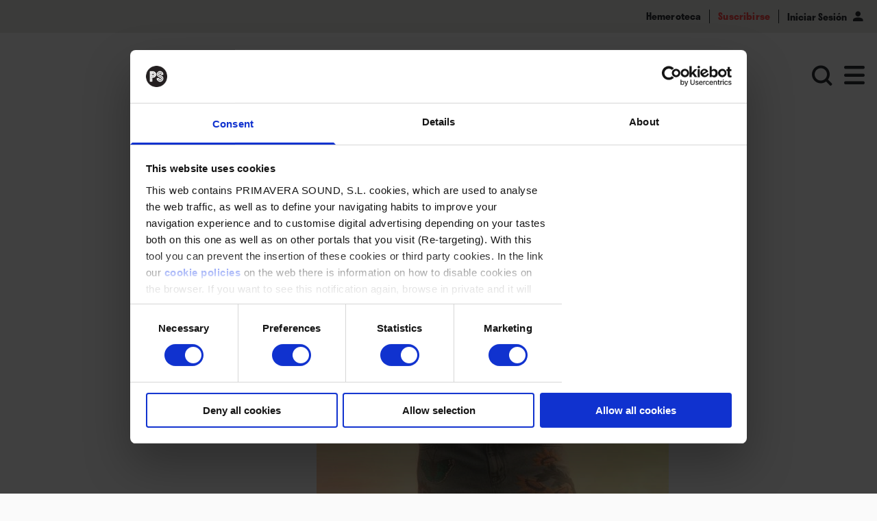

--- FILE ---
content_type: text/html; charset=utf-8
request_url: https://www.rockdelux.com/discos/aaron-lee-tasjan-tasjan-tasjan-tasjan
body_size: 9168
content:
<!DOCTYPE html>
<html>
  <head>
    <meta charset="utf-8">
    <meta http-equiv="X-UA-Compatible" content="IE=edge">
    <meta http-equiv="Content-Type" content="text/html; charset=utf-8"/>
    <meta name="viewport" content='width=device-width, initial-scale=1.0, maximum-scale=1.0, user-scalable=0'>

    <meta name="theme-color" content="#000000">
    <meta name="msapplication-navbutton-color" content="#000000">
    <meta name="apple-mobile-web-app-capable" content="yes">
    <meta name="apple-mobile-web-app-status-bar-style" content="black-translucent">

    <title>Aaron Lee Tasjan</title>
    <meta name="description" content="Tasjan! Tasjan! Tasjan!">

    <meta property="og:title" content="Aaron Lee Tasjan">
    <meta property="og:image" content="https://assets.primaverasound.com/psweb/u0n4vgdolvi6v0cdqghz_1613993240066.jpg">
    <meta property="og:description" content="Tasjan! Tasjan! Tasjan!">
    <meta property="og:url" content="https://www.rockdelux.com/es/discos/aaron-lee-tasjan-tasjan-tasjan-tasjan">

    <meta name="keywords" content="2020s, 2021, Estados Unidos, glam rock, pop-rock, rock, pop">

    <meta name="twitter:title" content="Aaron Lee Tasjan">
    <meta name="twitter:description" content="Tasjan! Tasjan! Tasjan!">
    <meta name="twitter:image" content="https://assets.primaverasound.com/psweb/u0n4vgdolvi6v0cdqghz_1613993240066.jpg">
    <meta name="twitter:card" content="summary_large_image">
    <meta name="twitter:creator" content="https://www.rockdelux.com">

    <link rel="alternate" hreflang="en" href="https://www.rockdelux.com/en/discos/aaron-lee-tasjan-tasjan-tasjan-tasjan">
    <link rel="alternate" hreflang="es" href="https://www.rockdelux.com/es/discos/aaron-lee-tasjan-tasjan-tasjan-tasjan">
    <link rel="alternate" hreflang="ca-es" href="https://www.rockdelux.com/ca/discos/aaron-lee-tasjan-tasjan-tasjan-tasjan">
    <link rel="alternate" hreflang="pt" href="https://www.rockdelux.com/pt/discos/aaron-lee-tasjan-tasjan-tasjan-tasjan">
    <link rel="alternate" type="application/rss+xml" title="RSS" href="https://www.rockdelux.com/feed">

    <link rel="canonical" href="https://www.rockdelux.com/es/discos/aaron-lee-tasjan-tasjan-tasjan-tasjan">

    <link rel="manifest" href="/manifest.json">

    <link rel="icon" type="image/png" href="/favicon/16x16.png" sizes="16x16">
    <link rel="icon" type="image/png" href="/favicon/32x32.png" sizes="32x32">
    <link rel="icon" type="image/png" href="/favicon/96x96.png" sizes="96x96">

    <link rel="apple-touch-icon" sizes="120x120" href="/favicon/120x120.png">
    <link rel="apple-touch-icon" sizes="180x180" href="/favicon/180x180.png">
    <link rel="apple-touch-icon" sizes="152x152" href="/favicon/152x152.png">
    <link rel="apple-touch-icon" sizes="167x167" href="/favicon/167x167.png">
    <link data-chunk="main" rel="preload" as="style" href="/main.styles.css">
<link data-chunk="main" rel="preload" as="style" href="/vendor.styles.css">
<link data-chunk="main" rel="preload" as="script" href="/vendor.bundle.js">
<link data-chunk="main" rel="preload" as="script" href="/main.bundle.js">
    <link data-chunk="main" rel="stylesheet" href="/vendor.styles.css">
<link data-chunk="main" rel="stylesheet" href="/main.styles.css">
    <style id="jss-server-side"></style>
  </head>

  <body class="bg-white-dark flex">
    <div id="app" class="w-full"><div><div class="flex flex-col items-center relative mt-12 sm:mt-42px"><div class="w-full h-px -mt-px"></div><div id="header" class="z-header fixed pin-t flex w-full trans bg-transparent"><div class="flex w-full items-center justify-center "><div class="pb-4 laptop:pb-8 relative w-full"><div class="flex flex-end items-center w-full sm:h-42px h-12 bg-beige flex-row-reverse"><div class="flex items-center flex-row z-top"><a href="/hemeroteca"><p class="font-stratos sm:text-xs text-sm font-semibold text-black px-3 border-black border-r">Hemeroteca</p></a><a href="/suscribirse"><p class="font-stratos sm:text-xs text-sm text-red font-semibold px-3 border-black border-r">Suscribirse</p></a><div class="flex flex-row z-top"><button type="button" class="font-stratos sm:text-xs text-sm font-semibold text-black px-3">Iniciar Sesión<span class="font-icon sm:text-xs icon-user text-black mx-2"></span></button></div></div></div><div id="logo" class="flex pt-4 laptop:pt-8 flex-row z-50 items-center justify-center"><a class="xs:z-50" href="/"><img class="h-auto w-logo-mobile tablet:w-logo-tablet laptop:w-logo-laptop max-w-322 " src="https://assets.rockdelux.com/rdl/assets/Rockdelux_logo_MD.svg" alt="logo"/></a></div><div id="menuContainer" class="relative flex float-right items-center"><div class="relative"><div id="loginMenu" class="flex -mt-10 absolute desktop:-mt-10 md:-mt-8 xs:-mt-27px xssm:-mt-8 items-center justify-center pin-r sm:pb-0 pb-3 laptop:pr-4 tablet:pr-6 transition-opacity"><a class="flex flex-row mx-4" href="/search"><span class="flex items-center justify-center w-4 tablet:w-8 h-8 -mb-px uppercase font-stratos mx-2 tablet:mx-0"><span class="font-icon icon-search font-icon text-black text-18 tablet:text-20 laptop:text-30"></span></span></a><div class="flex items-center justify-center"><div class="cursor-pointer"><span class="flex items-center justify-center w-4 tablet:w-8 h-8 -mb-px uppercase font-stratos mx-2 tablet:mx-0"><span class="font-icon icon-hamburguer font-icon text-black text-18 tablet:text-20 laptop:text-30"></span></span></div></div></div></div></div></div></div></div><div id="body" class="w-full flex flex-col items-center relative min-h-screen-80 bg-white overflow-hidden" style="padding-top:0px"><div class="full-width"><div class="w-full mt-20 tablet:mt-28 laptop:mt-44 desktop:mt-60"><div class="w-full px-4 tablet:px-11 laptop:px-90px grid grid-cols-6 tablet:grid-cols-12 gap-3 laptop:gap-4 desktop:mx-auto max-w-rdl-xxl"><div class="col-start-1 col-end-7 tablet:col-end-13 laptop:col-start-2 laptop:col-end-12"><div class="false  h-screen md:h-carouselMD sm:hidden w-full full-width mb-8 tablet:mb-0 laptop:mb-24"></div><div class="flex flex-row justify-start mb-4 tablet:mb-6"><div class=" 
              bg-white w-auto h-auto tablet:min-w-taggedItemTablet laptop:min-w-0 text-center
              border-solid border-4 tablet:border-6 laptop:border-6
              p-px px-4 tablet:p-1 laptop:px-6 laptop:py-2 flex items-center justify-center
            " style="min-height:2rem;color:#FF4646;border-color:#FF4646"><h2 class="font-stratos font-bold text-14 tracking-mid tablet:text-18">Álbum</h2></div></div><h1 style="color:auto;text-align:left" class="
          font-stratos w-full align-left  text-black
          px-5 tablet:px-10 laptop:px-24 pb-8 font-bold text-32 laptop:text-42 full-width tablet:mx-2px laptop:mx-0 laptop:pb-10">Aaron Lee Tasjan</h1><div class="w-full"><span class="text-34 tablet:text-36 laptop:text-48 desktop:text-52 font-stratos text-black font-light leading-40 tablet:leading-mid desktop:leading-tight tracking-small desktop:tracking-mid">Tasjan! Tasjan! Tasjan!<span> › </span></span><span class="tracking-mid desktop:tracking-tight"><span><span class="text-black font-stratos text-15 tablet:text-base laptop:text-base desktop:text-21 font-light leading-normal">New West, 2021</span></span></span></div></div></div><div class="w-full"><div class="grid grid-cols-6 col-start-1 col-end-6 gap-3 px-4 mt-12 tablet:grid-cols-12 tablet:px-11"><div class="col-start-1 col-end-4 row-start-1 laptop:mt-16"><div class="w-full"><div class="border-t-3 border-black border-solid w-full mb-5 tablet:mb-6 laptop:mb-13 desktop:mb-15"></div></div><div class="w-full"><div class="border-t border-black border-solid w-full mb-7 tablet:mb-9 desktop:mb-16"></div></div></div><div class="col-start-5 col-end-7 row-start-1 tablet:col-start-11 tablet:col-end-13 laptop:mt-16 tablet:mt-4"><div class="w-full  "><div class="flex flex-col w-full"><span class="text-black font-stratos text-13 font-semibold mt-2 mb-2"></span><div class="flex flex-row laptop:mt-2 desktop:mt-4 justify-end tablet:justify-start "><span class="cursor-pointer font-icon icon-facebook text-24 tablet:text-22 laptop:text-28 tablet:-mt-4 laptop:mt-0 laptop:-ml-2 mr-3 laptop:mr-4 desktop:mr-6"></span><span class="cursor-pointer font-icon icon-twitter mr-2 tablet:mr-0 tablet:-mt-4 laptop:mt-0 text-24 tablet:text-22 laptop:text-28"></span></div></div></div></div></div><div class="grid w-full px-4 tablet:px-11 grid-cols-6 tablet:grid-cols-12 gap-3 my-6 tablet:my-8"></div><div class="grid w-full px-4 tablet:px-11 grid-cols-6 tablet:grid-cols-12 gap-3 my-6 tablet:my-8"><div class="col-start-1 col-end-7 tablet:col-end-13"><div class="w-full"><div class="text-base font-light text-black leading-wide font-merriw laptop:text-18 desktop:text-20 innerTextPadding hasLinksAndBolds laptop:pb-3"><p dir="ltr">Aunque contribuyó en su juventud en Semi Precious Weapons (con un disco producido por Tony Visconti) y estuvo en nómina de New York Dolls, no fue hasta el videoclip de <a href="https://www.youtube.com/watch?v=zXJcFPs6Zsk" target="_blank">“Little Movies”</a> y el traje brillante de la portada de <strong><em>“Silver Tears”</em></strong> (2016) cuando empezó<a href="/artista?q=Aaron%20Lee%20Tasjan"> Aaron Lee Tasjan</a>, por operar desde las estructuras de Nashville, a formar parte de la órbita del queer country. A partir de entonces, con un disco de transición de por medio consolidando apuntes de glam y Beatles anteriores, se llega a la plena reconversión actual. De country en <strong>“Tasjan! Tasjan! Tasjan!”</strong> queda poco relevante. </p>
<p dir="ltr">La música del álbum se centra en un pop casi siempre soleado, donde los arreglos sintéticos densos al borde del <em>over the top</em> –pensemos en ELO, Todd Rundgren, The Flaming Lips y Dave Fridmann– robustecen la ecuación, incluso en una pieza en principio de country-folk escorada a Nilsson como <em>“Not That Bad”</em>. Tal vez esa firmeza se deba a la mezcla de John Congleton, en ocasiones rozando los Beatles 67 de “Magical Mystery Tour” (<em>“Got What I Wanted”</em>), el pop de matriz <em>eighties</em> tardíos (en el videoclip de <a href="https://www.youtube.com/watch?v=utiZSjlPCwU" target="_blank"><em>“Up All Night”</em></a> comparece el autor enfundado en una camiseta de Nada Surf), con frases que sin querer definen parte del producto (<em>“</em><em>cartoon music for plastic people</em>”, repite en la muy glam <em>“Cartoon Music”</em>), detalles sutiles del pasado (teniendo en cuenta que ha colaborado con Lilly Hiatt: en <em>“Don’t Overthink it”</em> se percibe el rastro de un papá John sideral) y pop desenfadado (silbando en <em>“Computer Of Love”</em>) como la vaporosa <em>“Now You Know”</em>. Tampoco falta el juego de espejos ambiguo de <em>“Feminine Walk”</em> y <em>“Dada Boise”</em>, con un Bowie fascinado por el espacio en la recámara.</p>
<p dir="ltr">A veces, cuando la tonada se esmera, recuerda la facturación diversa del “Que Aura” (2017) de Kelley Stoltz con gotas de Nashville, sombras interestelares y lentejuelas del Soho interactuando. El pop impoluto que subyace, aunque sea eclipsado por tropecientas capas decorativas. Intenta ser un cumplido. ∎<br/></p></div></div></div></div><div class="grid w-full px-4 tablet:px-11 grid-cols-6 tablet:grid-cols-12 gap-3 my-6 tablet:my-8"><div class="col-start-1 col-end-7 tablet:col-end-13"><iframe class="my-10 laptop:my-10  max-w-full" title="spotify" src="https://open.spotify.com/embed/album/28OiUhh3Dl2HtgPOF5BFPg" width="100%" height="80" frameBorder="0" allow="encrypted-media"></iframe></div></div><div class="grid grid-cols-6 tablet:grid-cols-12 gap-3 px-4 tablet:px-11"><div class="tablet:row-start-1 col-start-1 col-end-7 tablet:col-start-4 tablet:col-end-13 mt-7"><div class="w-full "><div class="flex flex-col w-full border-t-3 border-black border-solid"><span class="text-black font-stratos text-13 font-semibold mt-2 mb-4">Etiquetas</span><div class="flex flex-row flex-wrap"></div></div></div></div><div class="tablet:row-start-1 col-start-1 col-end-3 mt-7"><div class="w-full border-t-3 border-black border-solid "><div class="flex flex-col w-full"><span class="text-black font-stratos text-13 font-semibold mt-2 mb-2">Compartir</span><div class="flex flex-row laptop:mt-2 desktop:mt-4 justify-start "><span class="cursor-pointer font-icon icon-facebook text-26 mr-6 tablet:-ml-2 laptop:ml-0 laptop:text-21 laptop:mr-4"></span><span class="cursor-pointer font-icon icon-twitter text-26 laptop:text-21"></span></div></div></div></div></div></div><div class="w-full mt-20 laptop:mt-28"><div class="grid grid-cols-6 tablet:grid-cols-12 gap-3 tablet:gap-4 px-4 tablet:px-11 laptop:px-90px"><div class="col-start-1 col-end-7 tablet:col-end-13 laptop:col-start-2 laptop:col-end-12"></div></div><div class="w-full full-width py-8 tablet:py-42px laptop:py-12 mt-6 mb-0 tablet:mb-8" style="background-color:#ECECE7"><div class="flex flex-row justify-between items-center mx-5 tablet:mx-42px laptop:mx-24 mb-8 tablet:mb-10 laptop:mb-26px desktop:mb-29px"><h2 class="text-32 laptop:text-42 font-bold font-stratos leading-tight" style="color:#FF4646">Contenidos relacionados</h2></div><div><div class="flex flex-wrap w-full -mx-2 launcher sm:-mx-0"><div class="my-2 launcherItem llg:w-1/3 lg:w-1/2 md:w-1/2 sm:w-full px-5px sm:px-0 mb-4 sm:h-launcherSingle-sm md:h-launcherSingle-md lg:h-launcherSingle-lg llg:h-launcherSingle-llg"><div class="skeleton-bg w-full h-full"></div></div><div class="launcherItem llg:w-1/3 lg:w-1/2 md:w-1/2 sm:w-full px-5px sm:px-0 my-2"><div class="flex w-full flex-wrap items-center double "><div class="w-1/2 sm:h-launcherDouble-md md:h-launcherDouble-md lg:h-launcherDouble-lg llg:h-launcherDouble-llg"><div class="skeleton-bg w-full h-full"></div></div><div class="w-1/2 px-4 lg:px-5px sm:px-5px md:px-5px"><div class="mb-2 skeleton-bg" width="15%" style="height:20px"></div><div class="sm:my-2 my-3 flex"><div class="mr-2 skeleton-bg w-1/5" style="height:20px"></div><div class="mr-2 skeleton-bg w-1/5" style="height:20px"></div></div></div></div><div class="flex w-full flex-wrap items-center double flex-row-reverse"><div class="w-1/2 sm:h-launcherDouble-md md:h-launcherDouble-md lg:h-launcherDouble-lg llg:h-launcherDouble-llg"><div class="skeleton-bg w-full h-full"></div></div><div class="w-1/2 px-4 lg:px-5px sm:px-5px md:px-5px"><div class="mb-2 skeleton-bg" width="15%" style="height:20px"></div><div class="sm:my-2 my-3 flex"><div class="mr-2 skeleton-bg w-1/5" style="height:20px"></div><div class="mr-2 skeleton-bg w-1/5" style="height:20px"></div></div></div></div></div><div class="my-2 launcherItem llg:w-1/3 lg:w-1/2 md:w-1/2 sm:w-full px-5px sm:px-0 mb-4 sm:h-launcherSingle-sm md:h-launcherSingle-md lg:h-launcherSingle-lg llg:h-launcherSingle-llg"><div class="skeleton-bg w-full h-full"></div></div><div class="p-8px launcherItem llg:w-1/3 lg:w-1/2 md:w-1/2 sm:w-full sm:px-0 sm:h-launcherSingle-sm md:h-launcherSingle-md lg:h-launcherSingle-lg llg:h-launcherSingle-llg"><div class="skeleton-bg w-full h-full"></div></div><div class="p-8px launcherItem llg:w-1/3 lg:w-1/2 md:w-1/2 sm:w-full sm:px-0 sm:h-launcherSingle-sm md:h-launcherSingle-md lg:h-launcherSingle-lg llg:h-launcherSingle-llg"><div class="skeleton-bg w-full h-full"></div></div><div class="p-8px launcherItem llg:w-1/3 lg:w-1/2 md:w-1/2 sm:w-full sm:px-0 sm:h-launcherSingle-sm md:h-launcherSingle-md lg:h-launcherSingle-lg llg:h-launcherSingle-llg"><div class="skeleton-bg w-full h-full"></div></div><div class="p-8px launcherItem llg:w-1/3 lg:w-1/2 md:w-1/2 sm:w-full sm:px-0 sm:h-launcherSingle-sm md:h-launcherSingle-md lg:h-launcherSingle-lg llg:h-launcherSingle-llg"><div class="skeleton-bg w-full h-full"></div></div><div class="p-8px launcherItem llg:w-1/3 lg:w-1/2 md:w-1/2 sm:w-full sm:px-0 sm:h-launcherSingle-sm md:h-launcherSingle-md lg:h-launcherSingle-lg llg:h-launcherSingle-llg"><div class="skeleton-bg w-full h-full"></div></div><div class="p-8px launcherItem llg:w-1/3 lg:w-1/2 md:w-1/2 sm:w-full sm:px-0 sm:h-launcherSingle-sm md:h-launcherSingle-md lg:h-launcherSingle-lg llg:h-launcherSingle-llg"><div class="skeleton-bg w-full h-full"></div></div></div></div></div></div></div></div></div><div id="footerComponent" class="flex w-full flex-col static pin-b"><div data-name="footer-body" class="w-full py-8 text-white bg-red laptop:pt-16 laptop:pb-18 tablet:pt-34px tablet:pb-6"><div data-name="grid-wrapper" class="grid grid-cols-12 px-5 full-width tablet:px-42px laptop:px-24 tablet:gap-x-4 tablet:gap-y-12 max-w-rdl-xxl mx-auto"><div data-name="footer-logo-wrapper" class="col-span-12 mb-8 mt-2px tablet:mt-0 tablet:col-span-4 tablet:pl-2px desktop:pl-10 tablet:pr-28px laptop:pr-0"><div data-name="footer-logo" id="Rockdelux" class="flex items-center justify-center tablet:flex-1 tablet:block"><a href="/"><img class="w-182px tablet:w-246px" src="https://assets.rockdelux.com/rdl/assets/Rockdelux_white_logo_MD.svg" alt="Rockdelux"/></a></div></div><div data-name="footer-other-wrapper" class="flex flex-row flex-wrap items-stretch justify-between col-span-12 laptop:justify-start tablet:-mt-1 tablet:col-span-7 tablet:col-end-13 laptop:col-span-8 laptop:flex-no-wrap"><div class="font-stratos text-13px leading-23px laptop:text-base tracking-tight-3 w-1/2 tablet:pt-3 laptop:pt-1 text-center tablet:text-left font-semibold laptop:w-1/4 desktop:w-2/5"><a class="block text-white no-underline mb-6px tablet:mb-10px hover:underline" href="/home">Home</a><a class="block text-white no-underline mb-6px tablet:mb-10px hover:underline" href="/suscribirse">Suscribirse</a><a class="block text-white no-underline mb-6px tablet:mb-10px hover:underline" href="/contacto">Contacto</a><a class="block text-white no-underline mb-6px tablet:mb-10px hover:underline" href="/quienes-somos">Quiénes somos</a></div><div class="font-stratos text-13px leading-23px laptop:text-base tracking-tight-3 w-1/2 tablet:pt-3 laptop:pt-1 text-center tablet:text-left font-light laptop:w-1/3 tablet:pl-2 laptop:pl-0 desktop:pl-4 laptop:flex-1"><a class="block text-white no-underline mb-6px tablet:mb-10px hover:underline" href="/politica-de-privacidad">Política de privacidad</a><a class="block text-white no-underline mb-6px tablet:mb-10px hover:underline" href="/aviso-legal-terminos-y-condiciones">Términos y condiciones</a><a class="block text-white no-underline mb-6px tablet:mb-10px hover:underline" href="/politica-de-suscripciones">Política de suscripciones</a><a class="block text-white no-underline mb-6px tablet:mb-10px hover:underline" href="/condiciones-de-registro">Condiciones de registro</a><a class="block text-white no-underline mb-6px tablet:mb-10px hover:underline" href="/politica-de-cookies">Política de cookies</a></div><div class="flex items-start justify-center w-full mt-10 laptop:w-auto laptop:mt-0 tablet:justify-end tablet:mt-42px"><div class="ml-1 mr-1 laptop:mr-0 laptop:ml-6px"><a href="https://www.facebook.com/rockdelux"><div class="flex items-center justify-center p-1"><span class="text-white block tablet:text-20 laptop:text-32 text-28 font-rdl-icons icon-facebook"></span></div></a></div><div class="ml-1 mr-1 laptop:mr-0 laptop:ml-6px"><a href="https://twitter.com/Rockdelux"><div class="flex items-center justify-center p-1"><span class="text-white block tablet:text-20 laptop:text-32 text-28 font-rdl-icons icon-twitter"></span></div></a></div><div class="ml-1 mr-1 laptop:mr-0 laptop:ml-6px"><a href="https://instagram.com/rockdelux/"><div class="flex items-center justify-center p-1"><span class="text-white block tablet:text-20 laptop:text-32 text-28 font-rdl-icons icon-instagram"></span></div></a></div><div class="ml-1 mr-1 laptop:mr-0 laptop:ml-6px"><a href="https://open.spotify.com/user/rockdeluxspotifyoficial"><div class="flex items-center justify-center p-1"><span class="text-white block tablet:text-20 laptop:text-32 text-28 font-rdl-icons icon-spotify"></span></div></a></div><div class="ml-1 mr-1 laptop:mr-0 laptop:ml-6px"><a href="https://www.youtube.com/channel/UCcj1ZrHT-ifZwb35mvKhlPQ"><div class="flex items-center justify-center p-1"><span class="text-white block tablet:text-20 laptop:text-32 text-28 font-rdl-icons icon-youtube"></span></div></a></div></div></div></div></div></div></div><div id="scrollToTop" class="mb-4 pin-b pin-r mr-4 scrollToTop-Button-Wrapper fixed hidden laptop:block trans-opacity z-neg"><div class="scrollToTop-Button-new trans rounded-full bg-white shadow-lg scrollbutton__out"><svg viewBox="0 0 48 48"><path class="scrollToTop-Button-Arrow" d="M14.83 30.83l9.17-9.17 9.17 9.17 2.83-2.83-12-12-12 12z"></path></svg></div></div></div></div>
    <script>window.__INITIAL_DATA__ = {"radioShowsNow":{"data":[]},"components":[{"name":"header","type":"Header","components":[{"name":"topHeaderBanner","type":"TopHeaderBanner","components":[{"type":"SimpleOnDemandModalScreen","name":"SimpleOnDemandModalScreen","hideCloseButton":false}]},{"type":"TopLogoContainer","name":"logo","image":{"name":"Rockdelux","size":{"sm":"https:\u002F\u002Fassets.rockdelux.com\u002Frdl\u002Fassets\u002FRockdelux_logo_MD.svg","md":"https:\u002F\u002Fassets.rockdelux.com\u002Frdl\u002Fassets\u002FRockdelux_logo_MD.svg"}}},{"type":"TopHeaderMenuContainer","name":"menuContainer","components":[{"type":"TopHeaderSubmenuItemsContainer","name":"loginMenu","mainParent":"loginMenu","params":[{"key":"search","text":{"es":"Búsqueda","en":"Search","ca":"cerca","pt":"Pesquisar"},"link":"\u002Fsearch","icon":"font-icon icon-search"},{"key":"hamburguermenu","icon":"font-icon icon-hamburguer","components":[{"type":"TopHeaderMegamenu","name":"megaMenu","section":"Rockdelux","link":"\u002F","head":{"logo":{"image":{"md":"https:\u002F\u002Fassets.primaverasound.com\u002Frdl\u002Fassets\u002FRockdelux_logo_MD.svg"},"link":"\u002F"},"menuButtons":[{"text":{"en":"Suscríbete"},"link":"\u002Fsuscribirse","altState":true},{"text":{"en":"Iniciar sesión"},"link":"\u002Flogin-user"}]},"main":[{"type":"TopHeaderMegamenuListsContainer","components":[{"type":"TopHeaderMegamenuSubmenu","name":{"en":"Actualidad"},"link":"\u002Factualidad","items":[{"text":{"en":"Noticias"},"link":"\u002Factualidad?cat=noticias"},{"text":{"en":"Canción del día"},"link":"\u002Factualidad?cat=cancion-del-dia"},{"text":{"en":"Agenda"},"link":"\u002Factualidad?cat=agenda"},{"text":{"en":"Fuera de Juego"},"link":"\u002Factualidad?cat=fuera-de-juego"},{"text":{"en":"Clips"},"link":"\u002Factualidad?cat=clips"},{"text":{"en":"Pódcast"},"link":"\u002Factualidad?cat=radio"},{"text":{"en":"Viral"},"link":"\u002Factualidad?cat=viral"},{"text":{"en":"Visto \u002F No visto"},"link":"\u002Factualidad?cat=visto-no-visto"},{"text":{"en":"Branded"},"link":"\u002Factualidad?cat=branded"}]},{"type":"TopHeaderMegamenuSubmenu","name":{"en":"En portada"},"link":"\u002Fen-portada","items":[{"text":{"en":"Música"},"link":"\u002Fen-portada?cat=en-portada-musica"},{"text":{"en":"Libros"},"link":"\u002Fen-portada?cat=libros"},{"text":{"en":"Cine"},"link":"\u002Fen-portada?cat=cine"},{"text":{"en":"Cómics"},"link":"\u002Fen-portada?cat=comics"},{"text":{"en":"Libros-Pop"},"link":"\u002Fen-portada?cat=libros-pop"}]},{"type":"TopHeaderMegamenuSubmenu","name":{"en":"Música"},"link":"\u002Fmusica","items":[{"text":{"en":"Entrevistas"},"link":"\u002Fmusica?cat=entrevistas"},{"text":{"en":"Live"},"link":"\u002Fmusica?cat=live"},{"text":{"en":"Artículos"},"link":"\u002Fmusica?cat=articulos"},{"text":{"en":"Radar"},"link":"\u002Fmusica?cat=radar"},{"text":{"en":"Informes"},"link":"\u002Fmusica?cat=informes"},{"text":{"en":"Revisión"},"link":"\u002Fmusica?cat=revision"},{"text":{"en":"Playlists"},"link":"\u002Fmusica?cat=playlists"}]},{"type":"TopHeaderMegamenuSubmenu","name":{"en":"Discos"},"link":"\u002Fdiscos","items":[{"text":{"en":"Álbumes"},"link":"\u002Fdiscos?cat=albumes"},{"text":{"en":"Reediciones"},"link":"\u002Fdiscos?cat=reediciones"},{"text":{"en":"EPs"},"link":"\u002Fdiscos?cat=singles"}]},{"type":"TopHeaderMegamenuSubmenu","name":{"en":"Cultura"},"link":"\u002Fcultura","items":[{"text":{"en":"Cine"},"link":"\u002Fcultura?cat=cine"},{"text":{"en":"Series"},"link":"\u002Fcultura?cat=series"},{"text":{"en":"Libros-Pop"},"link":"\u002Fcultura?cat=libros-pop"},{"text":{"en":"Literatura"},"link":"\u002Fcultura?cat=literatura"},{"text":{"en":"Cómics"},"link":"\u002Fcultura?cat=comics"},{"text":{"en":"Gaming"},"link":"\u002Fcultura?cat=gaming"},{"text":{"en":"Sostenibilidad"},"link":"\u002Fcultura?cat=sostenibilidad"},{"text":{"en":"Expos"},"link":"\u002Fcultura?cat=expos"},{"text":{"en":"Lifestyle"},"link":"\u002Fcultura?cat=lifestyle"}]},{"type":"TopHeaderMegamenuSubmenu","name":{"en":"Listas"},"link":"\u002Flistas","items":[{"text":{"en":"Listas de música"},"link":"\u002Flistas?cat=listas-musica"},{"text":{"en":"Listas de cine"},"link":"\u002Flistas?cat=listas-cine"},{"text":{"en":"Listas de series"},"link":"\u002Flistas?cat=listas-series"},{"text":{"en":"Listas de libros"},"link":"\u002Flistas?cat=listas-libros"},{"text":{"en":"Listas de cómics"},"link":"\u002Flistas?cat=listas-comics"},{"text":{"en":"Listas de gaming"},"link":"\u002Flistas?cat=listas-de-gaming"}]},{"type":"TopHeaderMegamenuSubmenu","name":{"en":"Opinión"},"link":"\u002Fopinion","items":[{"text":{"en":"Editorial"},"link":"\u002Fopinion?cat=editorial"},{"text":{"en":"Firma invitada"},"link":"\u002Fopinion?cat=firma-invitada"},{"text":{"en":"Firma in da house"},"link":"\u002Fopinion?cat=firma-in-da-house"}]}]}],"footer":[{"type":"TopHeaderMegamenuFooter","name":"megaMenuFooter","components":[{"type":"RowMegamenu","components":[{"type":"buttonRowMegamenu","title":{"en":"ISSN 3081-3077"},"bold":false},{"type":"separadorRowMegamenu"},{"type":"buttonRowMegamenu","title":{"en":"Contacto"},"link":"\u002Fcontacto"},{"type":"separadorRowMegamenu"},{"type":"buttonRowMegamenu","title":{"en":"Síguenos"},"bold":true},{"type":"FooterLogosContainer","name":"logosSocial","mainParent":"header","align":"sm:order-4 sm:my-2 md:mb-6 md:mt-3 lg:mt-3 lg:mb-5 xl:mt-0","logos":[{"name":"Facebook","icon":"font-icon icon-facebook text-40","link":"https:\u002F\u002Fwww.facebook.com\u002Frockdelux"},{"name":"Twitter","icon":"font-icon icon-twitter text-40","link":"https:\u002F\u002Ftwitter.com\u002F#!\u002FRockdelux"},{"name":"Instagram","icon":"font-icon icon-instagram text-40","link":"https:\u002F\u002Finstagram.com\u002Frockdelux\u002F"},{"name":"Spotify","icon":"font-icon icon-spotify text-40","link":"https:\u002F\u002Fopen.spotify.com\u002Fuser\u002Frockdeluxspotifyoficial"},{"name":"YouTube","icon":"font-icon icon-youtube text-40","link":"https:\u002F\u002Fwww.youtube.com\u002Fchannel\u002FUCcj1ZrHT-ifZwb35mvKhlPQ"}]}]}]}]}]}]},{"keys":"top-header-submenu-with-login"},{"keys":"top-header-menu-container"}]}]},{"type":"Body","slugName":"","components":[{"type":"RecordsPostPage","components":[{"type":"Carousel","isFooterSlider":false,"components":[{"type":"SliderBannerRecords","image":{"en":"https:\u002F\u002Fassets.primaverasound.com\u002Fpsweb\u002Fu0n4vgdolvi6v0cdqghz_1613993240066.jpg"},"left":[{"type":"TitleLineH1","compId":"","text":{"en":""},"color":"white"}],"right":[]}],"areSlidesShort":false,"compId":"Carousel_4a02d200-bbab-4525-bbd8-34ed366f9b9b"},{"type":"TaggedItem","compId":"TaggedItem_1c0d289c-6ba9-44de-9047-ef02dfe20e84","text":{"en":"Álbum"},"color":"#FF4646"},{"type":"TitleLineH1","compId":"TitleLineH1_656b49e3-b6a7-49ba-965c-40c2d5e40664","text":{"en":"Aaron Lee Tasjan"},"color":"black"},{"type":"MediaTitle","primaryText":{"en":"Tasjan! Tasjan! Tasjan!"},"secondaryText":{"en":"New West, 2021"},"internalLink":"","category":"discos","compId":"MediaTitle_92efd33d-38f1-4742-ada0-0808cd6cd4e4"},{"type":"AuthorBlock","compId":"AuthorBlock_8dc1dcc5-50f3-4aa7-a005-c530049363e3"},{"type":"DateBlock","compId":"DateBlock_4ffa5ea3-7ae1-4454-b90a-c6c3aff439ec"},{"type":"SharingBlock","compId":"SharingBlock_87d2df08-15d2-4199-94ea-09488a07c417","title":{}},{"type":"NormalBodyText","compId":"NormalBodyText_69be7f2c-bb1c-4c5b-a2dc-cf6d33d8753b","text":{"en":"\u003Cp dir=\"ltr\"\u003EAunque contribuyó en su juventud en Semi Precious Weapons (con un disco producido por Tony Visconti) y estuvo en nómina de New York Dolls, no fue hasta el videoclip de \u003Ca href=\"https:\u002F\u002Fwww.youtube.com\u002Fwatch?v=zXJcFPs6Zsk\" target=\"_blank\"\u003E“Little Movies”\u003C\u002Fa\u003E y el traje brillante de la portada de \u003Cstrong\u003E\u003Cem\u003E“Silver Tears”\u003C\u002Fem\u003E\u003C\u002Fstrong\u003E (2016) cuando empezó\u003Ca href=\"\u002Fartista?q=Aaron%20Lee%20Tasjan\"\u003E Aaron&nbsp;Lee Tasjan\u003C\u002Fa\u003E, por operar desde las estructuras de Nashville, a formar parte de la órbita del queer country. A partir de entonces, con un disco de transición de por medio consolidando apuntes de glam y Beatles anteriores, se llega a la plena reconversión actual. De country en \u003Cstrong\u003E“Tasjan! Tasjan! Tasjan!”\u003C\u002Fstrong\u003E queda poco relevante. \u003C\u002Fp\u003E\n\u003Cp dir=\"ltr\"\u003ELa música del álbum se centra en un pop casi siempre soleado, donde los arreglos sintéticos densos al borde del \u003Cem\u003Eover the top\u003C\u002Fem\u003E –pensemos en ELO, Todd Rundgren, The Flaming Lips y Dave Fridmann– robustecen la ecuación, incluso en una pieza en principio de country-folk escorada a Nilsson como \u003Cem\u003E“Not That Bad”\u003C\u002Fem\u003E. Tal vez esa firmeza se deba a la mezcla de John Congleton, en ocasiones rozando los Beatles 67 de “Magical Mystery Tour” (\u003Cem\u003E“Got What I Wanted”\u003C\u002Fem\u003E), el pop de matriz \u003Cem\u003Eeighties\u003C\u002Fem\u003E tardíos (en el videoclip de \u003Ca href=\"https:\u002F\u002Fwww.youtube.com\u002Fwatch?v=utiZSjlPCwU\" target=\"_blank\"\u003E\u003Cem\u003E“Up All Night”\u003C\u002Fem\u003E\u003C\u002Fa\u003E comparece el autor enfundado en una camiseta de Nada Surf), con frases que sin querer definen parte del producto (\u003Cem\u003E“\u003C\u002Fem\u003E\u003Cem\u003Ecartoon music for plastic people\u003C\u002Fem\u003E”, repite en la muy glam \u003Cem\u003E“Cartoon Music”\u003C\u002Fem\u003E), detalles sutiles del pasado (teniendo en cuenta que ha colaborado con Lilly Hiatt: en \u003Cem\u003E“Don’t Overthink it”\u003C\u002Fem\u003E se percibe el rastro de un papá John sideral) y pop desenfadado (silbando en \u003Cem\u003E“Computer Of Love”\u003C\u002Fem\u003E) como la vaporosa \u003Cem\u003E“Now You Know”\u003C\u002Fem\u003E. Tampoco falta el juego de espejos ambiguo de \u003Cem\u003E“Feminine Walk”\u003C\u002Fem\u003E y \u003Cem\u003E“Dada Boise”\u003C\u002Fem\u003E,&nbsp;con un Bowie fascinado por el espacio en la recámara.\u003C\u002Fp\u003E\n\u003Cp dir=\"ltr\"\u003EA veces, cuando la tonada se esmera, recuerda la facturación diversa del “Que Aura” (2017) de Kelley Stoltz con gotas de Nashville, sombras interestelares y lentejuelas del Soho interactuando. El pop impoluto que subyace, aunque sea eclipsado por tropecientas capas decorativas. Intenta ser un cumplido. ∎\u003Cbr\u003E\u003C\u002Fp\u003E"},"enhanced":false,"firstLetterBig":false,"quote":false,"entradilla":false,"paddingLeft":false,"color":"black"},{"type":"SpotifyPlayer","listId":"","albumId":"28OiUhh3Dl2HtgPOF5BFPg","trackId":"","height":"80","compId":"SpotifyPlayer_5400d1c6-9867-4053-8576-add64e32f238"},{"type":"TagsBlock","compId":"TagsBlock_f598c9f2-05e7-4440-a013-d9ae6ac42317","title":{"en":"Etiquetas"}},{"type":"SharingBlock","compId":"SharingBlock_e4d9cdcd-bffd-4e74-9019-1342f4a89804","title":{"en":"Compartir"},"size":"small"},{"type":"GroupedItems","compId":"GroupedItems_36c71f28-3476-475f-af91-57ef276a2968","title":{"en":"Contenidos relacionados"},"bgColor":"#ECECE7","color":"#FF4646","components":[{"type":"Launcher2","compId":"Launcher2_8bb88cc8-2463-4a9f-988a-854ce6bf2886","findCategory":["random"],"quantity":3,"scrollable":true,"rows":1,"showLoadMore":false,"mustBeSingle":false,"isTours":false,"isNews":false,"showAll":false,"hasFilters":false,"slugNames":[],"parentComponent":null}],"hasViewAll":false}]}]},{"type":"Footer","name":"footer","components":[{"type":"FooterBody","name":"footerbody","components":[{"type":"FooterLogo","name":"Rockdelux","url":{"en":"https:\u002F\u002Fassets.rockdelux.com\u002Frdl\u002Fassets\u002FRockdelux_white_logo_MD.svg"}},{"type":"FooterParagraphLine","name":"footerBottom","text":{"es":"©Primavera Sound Barcelona S.L. - Todos los derechos reservados","en":"©Primavera Sound Barcelona S.L. - All rights reserved","ca":"©Primavera Sound Barcelona S.L. - Tots els drets reservats"}},{"type":"FooterColumnOptions","textOptionsAreInBold":true,"params":[{"text":{"en":"Home"},"link":"\u002Fhome"},{"text":{"en":"Suscribirse"},"link":"\u002Fsuscribirse"},{"text":{"en":"Contacto"},"link":"\u002Fcontacto"},{"text":{"en":"Quiénes somos"},"link":"\u002Fquienes-somos"}]},{"type":"FooterColumnOptions","textOptionsAreInBold":false,"params":[{"text":{"en":"Política de privacidad"},"link":"\u002Fpolitica-de-privacidad"},{"text":{"en":"Términos y condiciones"},"link":"\u002Faviso-legal-terminos-y-condiciones"},{"text":{"en":"Política de suscripciones"},"link":"\u002Fpolitica-de-suscripciones"},{"text":{"en":"Condiciones de registro"},"link":"\u002Fcondiciones-de-registro"},{"text":{"en":"Política de cookies"},"link":"\u002Fpolitica-de-cookies"}]},{"type":"FooterLogosContainer","name":"footerLogosSocial","mainParent":"footer","align":"justify-end w-full sm:order-5","logos":[{"name":"Facebook","icon":"font-icon icon-facebook text-40","link":"https:\u002F\u002Fwww.facebook.com\u002Frockdelux"},{"name":"Twitter","icon":"font-icon icon-twitter text-40","link":"https:\u002F\u002Ftwitter.com\u002FRockdelux"},{"name":"Instagram","icon":"font-icon icon-instagram text-40","link":"https:\u002F\u002Finstagram.com\u002Frockdelux\u002F"},{"name":"Spotify","icon":"font-icon icon-spotify text-40","link":"https:\u002F\u002Fopen.spotify.com\u002Fuser\u002Frockdeluxspotifyoficial"},{"name":"YouTube","icon":"font-icon icon-youtube text-40","link":"https:\u002F\u002Fwww.youtube.com\u002Fchannel\u002FUCcj1ZrHT-ifZwb35mvKhlPQ"}]}]}]}],"postCategory":["discos","albumes"],"rolesAllowed":["rdl-subscription","rdl-registration"],"postDescription":{"title":{"en":"Aaron Lee Tasjan","es":"","ca":"","pt":""},"subtitle":{"en":"Tasjan! Tasjan! Tasjan! ","es":null,"ca":null,"pt":null},"description":{"en":"Tasjan! Tasjan! Tasjan!","es":"","ca":"","pt":""},"metaTags":{"en":"2020s, 2021, Estados Unidos, glam rock, pop-rock, rock, pop","es":null,"ca":null,"pt":null},"image":{"en":"https:\u002F\u002Fassets.primaverasound.com\u002Fpsweb\u002Fu0n4vgdolvi6v0cdqghz_1613993240066.jpg","es":"","ca":"","pt":""},"itemLayout":null,"tags":["2020s","2021","Estados Unidos","pop-rock","glam rock","rock","pop"],"url":"\u002Fdiscos\u002Faaron-lee-tasjan-tasjan-tasjan-tasjan","authors":[{"name":"David S. Mordoh","slug":"david-s-mordoh-autor"}],"relatedArtists":[{"name":"Aaron Lee Tasjan","slug":"aaron-lee-tasjan"}],"relatedMagazine":null,"fallBackUrl":null,"date":"2021-02-23T08:00:00.000Z","expirationDate":null,"cta":{"url":"","isDisabled":false,"text":{"en":"BUY TICKETS","es":null,"ca":null,"pt":null}}},"slugName":"aaron-lee-tasjan-tasjan-tasjan-tasjan","postName":"Aaron Lee Tasjan - Tasjan! Tasjan! Tasjan! ","active":true,"noIndex":false,"userRoute":{"enteredFrom":"rootSection","language":"es"},"responseCode":200}</script>
    <script id="__LOADABLE_REQUIRED_CHUNKS__" type="application/json">[]</script><script id="__LOADABLE_REQUIRED_CHUNKS___ext" type="application/json">{"namedChunks":[]}</script>
<script async data-chunk="main" src="/vendor.bundle.js"></script>
<script async data-chunk="main" src="/main.bundle.js"></script>
    <script>
    if (false && 'serviceWorker' in navigator) {
      window.addEventListener('load', () => {
        navigator.serviceWorker.register('/sw.js')
        .then(() => console.log('Service worker registered successfully.'))
        .catch(error => console.log('Service worker registration failed: ' + error));
      });
    }
    </script>
  <script defer src="https://static.cloudflareinsights.com/beacon.min.js/vcd15cbe7772f49c399c6a5babf22c1241717689176015" integrity="sha512-ZpsOmlRQV6y907TI0dKBHq9Md29nnaEIPlkf84rnaERnq6zvWvPUqr2ft8M1aS28oN72PdrCzSjY4U6VaAw1EQ==" data-cf-beacon='{"version":"2024.11.0","token":"a0e91804e8774b15824c60d15fdd9669","r":1,"server_timing":{"name":{"cfCacheStatus":true,"cfEdge":true,"cfExtPri":true,"cfL4":true,"cfOrigin":true,"cfSpeedBrain":true},"location_startswith":null}}' crossorigin="anonymous"></script>
</body>
</html>
